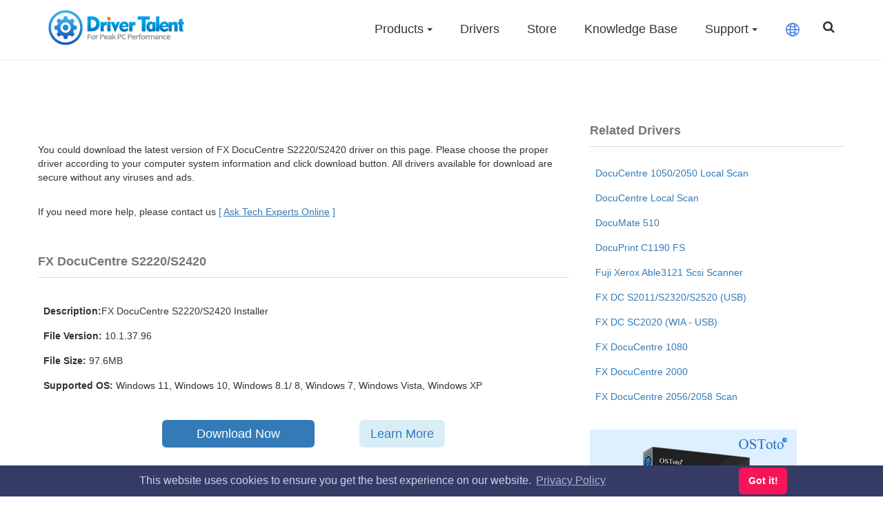

--- FILE ---
content_type: application/javascript
request_url: https://www.drivethelife.com/skins/js/reset.min.js
body_size: 1951
content:
(function(){$(".middle-content table").addClass("table");$(".middle-content img").addClass("img-responsive")})();function UrlToParameter(a){var b=a+"_"+window.location.href;return b}var navsearch=function(){$(".navbar-toggle").each(function(){$(this).off("click");$(this).on("click",function(){$("button .fa").toggleClass("fa-bars");$("button .fa").toggleClass("close-x");$(this).closest(".header-nav").toggleClass("menu--open")})});$("nav.navbar.bootsnav .attr-nav").each(function(){$("li.search > a").click(function(a){a.stopPropagation();a.preventDefault();$(".top-search").slideToggle()})});$(".input-group-addon.close-search").click(function(){$(".top-search").slideUp()});$(document).click(function(b){var a=$("#q");if(!a.is(b.target)&&a.has(b.target).length===0){$(".top-search").slideUp("slow")}})};var navhover=function(){var d=$("nav.navbar.bootsnav"),b=$(window).width(),e=$(window).height(),c=d.find("ul.nav").data("in"),a=d.find("ul.nav").data("out");if(b<981){$("nav.navbar.bootsnav ul.nav").find("li.dropdown").off("mouseenter");$("nav.navbar.bootsnav ul.nav").find("li.dropdown").off("mouseleave");$("nav.navbar.bootsnav ul.nav").each(function(){$("a.dropdown-toggle").off("click");$("a.dropdown-toggle").on("click",function(f){f.stopPropagation();$(this).closest("li.dropdown").first().toggleClass("on");$(this).closest("li.dropdown").find(".dropdown-menu").first().stop().toggle();return false})})}else{if(b>981){$("nav.navbar.bootsnav ul.nav").each(function(){$("a.dropdown-toggle").off("click");$("a.dropdown-toggle").on("click",function(f){f.stopPropagation()})});$("li.dropdown").mouseenter(function(){$(this).addClass("on");$(this).find(".dropdown-menu").show();return false});$("li.dropdown").mouseleave(function(){$(this).removeClass("on");$(this).find(".dropdown-menu").hide();return false})}}};var subscriptionEmail=function(){$("#emailsubmit").click(function(c){var b=/^([A-Za-z0-9_\-\.])+\@([A-Za-z0-9_\-\.])+\.([A-Za-z]{2,4})$/;var d=$("#SubcribeEmail").val();if(d==""){$("#SubcribeEmail_text").html("Please enter your email address!");return false}else{if(!b.test(d)){$("#SubcribeEmail_text").html("Please enter a valid email address!");return false}else{$("#SubcribeEmail_text").html("")}}var a="/subscibe_email/tongming/"+d;$.get(a,function(e){if(e>0){$("#SubcribeEmail_text").html("You have subscribed to our newsletter with this email!")}else{$("#emailsubmit").attr("disabled","disabled");$("#addemail").ajaxSubmit({type:"get",url:"/email/add",success:function(f){if(f>0){$("#SubcribeEmail_text").html("Subscribed successfully!");document.getElementById("addemail").reset()}else{$("#SubcribeEmail_text").html("Subscription failed!")}$("#emailsubmit").attr("disabled",false)}})}})});$("#addemail").on("keydown",function(a){if(a.keyCode==13){if($(a.target).prop("tagName")=="INPUT"){$(this).find("#emailsubmit").click()}return false}})};(function(){$("#toTop").click(function(a){$("html,body").animate({scrollTop:"0px"},666)});if($("#toTop").scrollTop()==0){$("#toTop").hide()}$(window).scroll(function(a){if($(this).scrollTop()==0){$("#toTop").hide()}if($(this).scrollTop()>=450){$("#toTop").show()}else{}})})();var Positioning=function(){$("#top").waypoint(function(a){if(a=="down"){$(".Products-btn").fadeIn()}else{if(a=="up"){$(".Products-btn").fadeOut()}}});$("#bottom").waypoint(function(a){if(a=="down"){$(".Products-btn").css("position","relative")}else{if(a=="up"){$(".Products-btn").css("position","fixed")}}},{offset:"83%"})};var affixscroll=function(){var b=($(".index-download").outerHeight(true))+($("footer").outerHeight(true))+40;var a=($(".userguide-header").outerHeight(true))+($(".navbar").outerHeight(true))+100;var c=($(".sidebox").outerHeight(true))+($(".gangao").outerHeight(true))+160;$("#myNav").affix({offset:{top:function(){return(this.top=a)},bottom:function(){return(this.bottom=b)}}});$("#wenzhangye").affix({offset:{top:50,bottom:function(){return(this.bottom=b)}}});$(".tuijian").affix({offset:{top:function(){return(this.top=c)},bottom:function(){return(this.bottom=b)}}});$("#help").affix({offset:{top:80,bottom:function(){return(this.bottom=b)}}})};var DownNum=function(){$.get("/api/GetDownNum",function(a){if(a!=null){$(".downnum").html(a)}})};function addBookmark(){var a=(navigator.userAgent.toLowerCase()).indexOf("mac")!=-1?"Command/Cmd":"CTRL";try{if(document.all){try{window.external.toString();window.alert("Press Ctrl + D to bookmark this page.")}catch(b){try{window.external.addFavorite(window.location,document.title)}catch(b){window.external.addToFavoritesBar(window.location,document.title)}}}else{if(window.sidebar){window.sidebar.addPanel(document.title,window.location,"")}else{alert("Press Ctrl + D to bookmark this page.")}}}catch(b){window.alert("Press Ctrl + D to bookmark this page.")}}var SendEmail=function(){$("#agree").click(function(){var a=$(this).prop("checked");if(a==true){$("#submit").removeClass("agree-disabled");$("#submit").attr("disabled",false)}else{$("#submit").addClass("agree-disabled");$("#submit").attr("disabled","disabled")}});$("#submit").click(function(){var b=/^([A-Za-z0-9_\-\.])+\@([A-Za-z0-9_\-\.])+\.([A-Za-z]{2,4})$/;var a=$("#content").val();var c=$('[name="fname"]').val();if(!b.test(c)){alert("Please enter a valid email address!");return false}else{if(c==""){alert("Please enter your email address!");return false}else{if(a==""){alert("Please enter the content of review!");return false}else{if(a.length<19){alert("Please enter at least 18 characters.");return false}}}}$("#submit").attr("disabled","disabled");$("#tickling").ajaxSubmit({type:"post",url:"/aricle_email",success:function(d){if(d>0){alert("Sent successfully!");document.getElementById("tickling").reset();$(".modal").removeClass("in");$(".modal-backdrop").removeClass("in")}else{alert("Submission failed! Please try again later.")}$("#submit").attr("disabled",false)}})})};var drivers=function(){$("#tab").on("click","li",function(){$(this).addClass("activeOne").siblings(".activeOne").removeClass("activeOne");if($(this).attr("id")=="tab-1"){$(".tab-2").show();$(".tab-1").hide()}else{$(".tab-1").show();$(".tab-2").hide()}})};$(function(){var a=new WOW({boxClass:"wow",animateClass:"animated",offset:0,mobile:true,live:true});a.init();navsearch();navhover();subscriptionEmail();affixscroll();SendEmail();drivers()});$(window).on("resize",function(){navhover()}).on("scroll",function(){if($(this).scrollTop()==0){$(".floatlayer").hide()}if($(this).scrollTop()>=450){$(".floatlayer").show()}});
